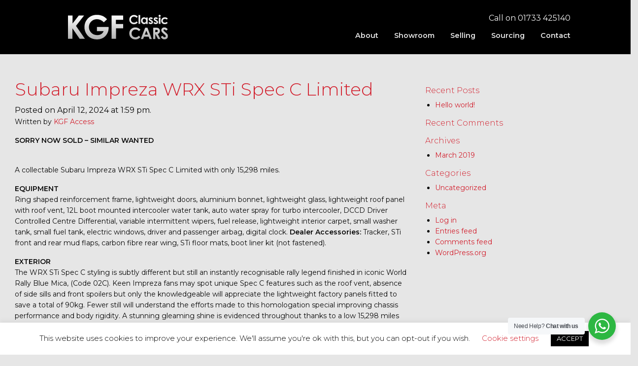

--- FILE ---
content_type: text/html; charset=UTF-8
request_url: https://www.kgfclassiccars.co.uk/manufacturer/subaru/
body_size: 95010
content:
<!doctype html>
<html class="no-js" lang="en-GB" prefix="og: http://ogp.me/ns#" >
	<head>
		<meta charset="UTF-8" />
		<meta name="viewport" content="width=device-width, initial-scale=1.0" />
		<meta name="google-site-verification" content="HNyEqOXergcJ1_gwa_Pie3fr9DjdZx71DY0MwJcrk2c" />
				<!-- Facebook Pixel Code -->
		<script>
		!function(f,b,e,v,n,t,s)
		{if(f.fbq)return;n=f.fbq=function(){n.callMethod?
		n.callMethod.apply(n,arguments):n.queue.push(arguments)};
		if(!f._fbq)f._fbq=n;n.push=n;n.loaded=!0;n.version='2.0';
		n.queue=[];t=b.createElement(e);t.async=!0;
		t.src=v;s=b.getElementsByTagName(e)[0];
		s.parentNode.insertBefore(t,s)}(window,document,'script',
		'https://connect.facebook.net/en_US/fbevents.js');
		 fbq('init', '673516753845645'); 
		fbq('track', 'PageView');
		</script>
		<noscript>
		 <img height="1" width="1" 
		src="https://www.facebook.com/tr?id=673516753845645&ev=PageView
		&noscript=1"/>
		</noscript>
		<!-- End Facebook Pixel Code -->
		<title>Subaru &#8211; KGF</title>
<meta name='robots' content='max-image-preview:large' />
	<style>img:is([sizes="auto" i], [sizes^="auto," i]) { contain-intrinsic-size: 3000px 1500px }</style>
	
            <script data-no-defer="1" data-ezscrex="false" data-cfasync="false" data-pagespeed-no-defer data-cookieconsent="ignore">
                var ctPublicFunctions = {"_ajax_nonce":"694e2f645c","_rest_nonce":"aac58a24fc","_ajax_url":"\/wp-admin\/admin-ajax.php","_rest_url":"https:\/\/www.kgfclassiccars.co.uk\/wp-json\/","data__cookies_type":"none","data__ajax_type":"rest","data__bot_detector_enabled":"0","data__frontend_data_log_enabled":1,"cookiePrefix":"","wprocket_detected":false,"host_url":"www.kgfclassiccars.co.uk","text__ee_click_to_select":"Click to select the whole data","text__ee_original_email":"The complete one is","text__ee_got_it":"Got it","text__ee_blocked":"Blocked","text__ee_cannot_connect":"Cannot connect","text__ee_cannot_decode":"Can not decode email. Unknown reason","text__ee_email_decoder":"CleanTalk email decoder","text__ee_wait_for_decoding":"The magic is on the way!","text__ee_decoding_process":"Please wait a few seconds while we decode the contact data."}
            </script>
        
            <script data-no-defer="1" data-ezscrex="false" data-cfasync="false" data-pagespeed-no-defer data-cookieconsent="ignore">
                var ctPublic = {"_ajax_nonce":"694e2f645c","settings__forms__check_internal":"0","settings__forms__check_external":"0","settings__forms__force_protection":"0","settings__forms__search_test":"1","settings__data__bot_detector_enabled":"0","settings__sfw__anti_crawler":0,"blog_home":"https:\/\/www.kgfclassiccars.co.uk\/","pixel__setting":"3","pixel__enabled":true,"pixel__url":"https:\/\/moderate8-v4.cleantalk.org\/pixel\/ebad9b3f482989accfd54cd10977c26d.gif","data__email_check_before_post":"1","data__email_check_exist_post":"0","data__cookies_type":"none","data__key_is_ok":true,"data__visible_fields_required":true,"wl_brandname":"Anti-Spam by CleanTalk","wl_brandname_short":"CleanTalk","ct_checkjs_key":"1ff17cb837fe390d928fe0d2ec4928c7fefe94e4938856d904b17f9d1e6efbba","emailEncoderPassKey":"ac64d33f473d7f296259eea4f667841b","bot_detector_forms_excluded":"W10=","advancedCacheExists":true,"varnishCacheExists":false,"wc_ajax_add_to_cart":false}
            </script>
        <link rel='dns-prefetch' href='//ajax.googleapis.com' />
<link rel='dns-prefetch' href='//cdnjs.cloudflare.com' />
<link rel='dns-prefetch' href='//use.fontawesome.com' />
<link rel='dns-prefetch' href='//www.googletagmanager.com' />
<link rel='stylesheet' id='wp-block-library-css' href='https://www.kgfclassiccars.co.uk/wp-includes/css/dist/block-library/style.min.css?ver=6.8.3' type='text/css' media='all' />
<style id='classic-theme-styles-inline-css' type='text/css'>
/*! This file is auto-generated */
.wp-block-button__link{color:#fff;background-color:#32373c;border-radius:9999px;box-shadow:none;text-decoration:none;padding:calc(.667em + 2px) calc(1.333em + 2px);font-size:1.125em}.wp-block-file__button{background:#32373c;color:#fff;text-decoration:none}
</style>
<link rel='stylesheet' id='nta-css-popup-css' href='https://www.kgfclassiccars.co.uk/wp-content/plugins/wp-whatsapp/assets/dist/css/style.css?ver=6.8.3' type='text/css' media='all' />
<style id='global-styles-inline-css' type='text/css'>
:root{--wp--preset--aspect-ratio--square: 1;--wp--preset--aspect-ratio--4-3: 4/3;--wp--preset--aspect-ratio--3-4: 3/4;--wp--preset--aspect-ratio--3-2: 3/2;--wp--preset--aspect-ratio--2-3: 2/3;--wp--preset--aspect-ratio--16-9: 16/9;--wp--preset--aspect-ratio--9-16: 9/16;--wp--preset--color--black: #000000;--wp--preset--color--cyan-bluish-gray: #abb8c3;--wp--preset--color--white: #ffffff;--wp--preset--color--pale-pink: #f78da7;--wp--preset--color--vivid-red: #cf2e2e;--wp--preset--color--luminous-vivid-orange: #ff6900;--wp--preset--color--luminous-vivid-amber: #fcb900;--wp--preset--color--light-green-cyan: #7bdcb5;--wp--preset--color--vivid-green-cyan: #00d084;--wp--preset--color--pale-cyan-blue: #8ed1fc;--wp--preset--color--vivid-cyan-blue: #0693e3;--wp--preset--color--vivid-purple: #9b51e0;--wp--preset--color--primary: #1779ba;--wp--preset--color--secondary: #767676;--wp--preset--color--success: #3adb76;--wp--preset--color--warning: #ffae00;--wp--preset--color--alert: #cc4b37;--wp--preset--gradient--vivid-cyan-blue-to-vivid-purple: linear-gradient(135deg,rgba(6,147,227,1) 0%,rgb(155,81,224) 100%);--wp--preset--gradient--light-green-cyan-to-vivid-green-cyan: linear-gradient(135deg,rgb(122,220,180) 0%,rgb(0,208,130) 100%);--wp--preset--gradient--luminous-vivid-amber-to-luminous-vivid-orange: linear-gradient(135deg,rgba(252,185,0,1) 0%,rgba(255,105,0,1) 100%);--wp--preset--gradient--luminous-vivid-orange-to-vivid-red: linear-gradient(135deg,rgba(255,105,0,1) 0%,rgb(207,46,46) 100%);--wp--preset--gradient--very-light-gray-to-cyan-bluish-gray: linear-gradient(135deg,rgb(238,238,238) 0%,rgb(169,184,195) 100%);--wp--preset--gradient--cool-to-warm-spectrum: linear-gradient(135deg,rgb(74,234,220) 0%,rgb(151,120,209) 20%,rgb(207,42,186) 40%,rgb(238,44,130) 60%,rgb(251,105,98) 80%,rgb(254,248,76) 100%);--wp--preset--gradient--blush-light-purple: linear-gradient(135deg,rgb(255,206,236) 0%,rgb(152,150,240) 100%);--wp--preset--gradient--blush-bordeaux: linear-gradient(135deg,rgb(254,205,165) 0%,rgb(254,45,45) 50%,rgb(107,0,62) 100%);--wp--preset--gradient--luminous-dusk: linear-gradient(135deg,rgb(255,203,112) 0%,rgb(199,81,192) 50%,rgb(65,88,208) 100%);--wp--preset--gradient--pale-ocean: linear-gradient(135deg,rgb(255,245,203) 0%,rgb(182,227,212) 50%,rgb(51,167,181) 100%);--wp--preset--gradient--electric-grass: linear-gradient(135deg,rgb(202,248,128) 0%,rgb(113,206,126) 100%);--wp--preset--gradient--midnight: linear-gradient(135deg,rgb(2,3,129) 0%,rgb(40,116,252) 100%);--wp--preset--font-size--small: 13px;--wp--preset--font-size--medium: 20px;--wp--preset--font-size--large: 36px;--wp--preset--font-size--x-large: 42px;--wp--preset--spacing--20: 0.44rem;--wp--preset--spacing--30: 0.67rem;--wp--preset--spacing--40: 1rem;--wp--preset--spacing--50: 1.5rem;--wp--preset--spacing--60: 2.25rem;--wp--preset--spacing--70: 3.38rem;--wp--preset--spacing--80: 5.06rem;--wp--preset--shadow--natural: 6px 6px 9px rgba(0, 0, 0, 0.2);--wp--preset--shadow--deep: 12px 12px 50px rgba(0, 0, 0, 0.4);--wp--preset--shadow--sharp: 6px 6px 0px rgba(0, 0, 0, 0.2);--wp--preset--shadow--outlined: 6px 6px 0px -3px rgba(255, 255, 255, 1), 6px 6px rgba(0, 0, 0, 1);--wp--preset--shadow--crisp: 6px 6px 0px rgba(0, 0, 0, 1);}:where(.is-layout-flex){gap: 0.5em;}:where(.is-layout-grid){gap: 0.5em;}body .is-layout-flex{display: flex;}.is-layout-flex{flex-wrap: wrap;align-items: center;}.is-layout-flex > :is(*, div){margin: 0;}body .is-layout-grid{display: grid;}.is-layout-grid > :is(*, div){margin: 0;}:where(.wp-block-columns.is-layout-flex){gap: 2em;}:where(.wp-block-columns.is-layout-grid){gap: 2em;}:where(.wp-block-post-template.is-layout-flex){gap: 1.25em;}:where(.wp-block-post-template.is-layout-grid){gap: 1.25em;}.has-black-color{color: var(--wp--preset--color--black) !important;}.has-cyan-bluish-gray-color{color: var(--wp--preset--color--cyan-bluish-gray) !important;}.has-white-color{color: var(--wp--preset--color--white) !important;}.has-pale-pink-color{color: var(--wp--preset--color--pale-pink) !important;}.has-vivid-red-color{color: var(--wp--preset--color--vivid-red) !important;}.has-luminous-vivid-orange-color{color: var(--wp--preset--color--luminous-vivid-orange) !important;}.has-luminous-vivid-amber-color{color: var(--wp--preset--color--luminous-vivid-amber) !important;}.has-light-green-cyan-color{color: var(--wp--preset--color--light-green-cyan) !important;}.has-vivid-green-cyan-color{color: var(--wp--preset--color--vivid-green-cyan) !important;}.has-pale-cyan-blue-color{color: var(--wp--preset--color--pale-cyan-blue) !important;}.has-vivid-cyan-blue-color{color: var(--wp--preset--color--vivid-cyan-blue) !important;}.has-vivid-purple-color{color: var(--wp--preset--color--vivid-purple) !important;}.has-black-background-color{background-color: var(--wp--preset--color--black) !important;}.has-cyan-bluish-gray-background-color{background-color: var(--wp--preset--color--cyan-bluish-gray) !important;}.has-white-background-color{background-color: var(--wp--preset--color--white) !important;}.has-pale-pink-background-color{background-color: var(--wp--preset--color--pale-pink) !important;}.has-vivid-red-background-color{background-color: var(--wp--preset--color--vivid-red) !important;}.has-luminous-vivid-orange-background-color{background-color: var(--wp--preset--color--luminous-vivid-orange) !important;}.has-luminous-vivid-amber-background-color{background-color: var(--wp--preset--color--luminous-vivid-amber) !important;}.has-light-green-cyan-background-color{background-color: var(--wp--preset--color--light-green-cyan) !important;}.has-vivid-green-cyan-background-color{background-color: var(--wp--preset--color--vivid-green-cyan) !important;}.has-pale-cyan-blue-background-color{background-color: var(--wp--preset--color--pale-cyan-blue) !important;}.has-vivid-cyan-blue-background-color{background-color: var(--wp--preset--color--vivid-cyan-blue) !important;}.has-vivid-purple-background-color{background-color: var(--wp--preset--color--vivid-purple) !important;}.has-black-border-color{border-color: var(--wp--preset--color--black) !important;}.has-cyan-bluish-gray-border-color{border-color: var(--wp--preset--color--cyan-bluish-gray) !important;}.has-white-border-color{border-color: var(--wp--preset--color--white) !important;}.has-pale-pink-border-color{border-color: var(--wp--preset--color--pale-pink) !important;}.has-vivid-red-border-color{border-color: var(--wp--preset--color--vivid-red) !important;}.has-luminous-vivid-orange-border-color{border-color: var(--wp--preset--color--luminous-vivid-orange) !important;}.has-luminous-vivid-amber-border-color{border-color: var(--wp--preset--color--luminous-vivid-amber) !important;}.has-light-green-cyan-border-color{border-color: var(--wp--preset--color--light-green-cyan) !important;}.has-vivid-green-cyan-border-color{border-color: var(--wp--preset--color--vivid-green-cyan) !important;}.has-pale-cyan-blue-border-color{border-color: var(--wp--preset--color--pale-cyan-blue) !important;}.has-vivid-cyan-blue-border-color{border-color: var(--wp--preset--color--vivid-cyan-blue) !important;}.has-vivid-purple-border-color{border-color: var(--wp--preset--color--vivid-purple) !important;}.has-vivid-cyan-blue-to-vivid-purple-gradient-background{background: var(--wp--preset--gradient--vivid-cyan-blue-to-vivid-purple) !important;}.has-light-green-cyan-to-vivid-green-cyan-gradient-background{background: var(--wp--preset--gradient--light-green-cyan-to-vivid-green-cyan) !important;}.has-luminous-vivid-amber-to-luminous-vivid-orange-gradient-background{background: var(--wp--preset--gradient--luminous-vivid-amber-to-luminous-vivid-orange) !important;}.has-luminous-vivid-orange-to-vivid-red-gradient-background{background: var(--wp--preset--gradient--luminous-vivid-orange-to-vivid-red) !important;}.has-very-light-gray-to-cyan-bluish-gray-gradient-background{background: var(--wp--preset--gradient--very-light-gray-to-cyan-bluish-gray) !important;}.has-cool-to-warm-spectrum-gradient-background{background: var(--wp--preset--gradient--cool-to-warm-spectrum) !important;}.has-blush-light-purple-gradient-background{background: var(--wp--preset--gradient--blush-light-purple) !important;}.has-blush-bordeaux-gradient-background{background: var(--wp--preset--gradient--blush-bordeaux) !important;}.has-luminous-dusk-gradient-background{background: var(--wp--preset--gradient--luminous-dusk) !important;}.has-pale-ocean-gradient-background{background: var(--wp--preset--gradient--pale-ocean) !important;}.has-electric-grass-gradient-background{background: var(--wp--preset--gradient--electric-grass) !important;}.has-midnight-gradient-background{background: var(--wp--preset--gradient--midnight) !important;}.has-small-font-size{font-size: var(--wp--preset--font-size--small) !important;}.has-medium-font-size{font-size: var(--wp--preset--font-size--medium) !important;}.has-large-font-size{font-size: var(--wp--preset--font-size--large) !important;}.has-x-large-font-size{font-size: var(--wp--preset--font-size--x-large) !important;}
:where(.wp-block-post-template.is-layout-flex){gap: 1.25em;}:where(.wp-block-post-template.is-layout-grid){gap: 1.25em;}
:where(.wp-block-columns.is-layout-flex){gap: 2em;}:where(.wp-block-columns.is-layout-grid){gap: 2em;}
:root :where(.wp-block-pullquote){font-size: 1.5em;line-height: 1.6;}
</style>
<link rel='stylesheet' id='cleantalk-public-css-css' href='https://www.kgfclassiccars.co.uk/wp-content/plugins/cleantalk-spam-protect/css/cleantalk-public.min.css?ver=6.68_1763673061' type='text/css' media='all' />
<link rel='stylesheet' id='cleantalk-email-decoder-css-css' href='https://www.kgfclassiccars.co.uk/wp-content/plugins/cleantalk-spam-protect/css/cleantalk-email-decoder.min.css?ver=6.68_1763673061' type='text/css' media='all' />
<link rel='stylesheet' id='dnd-upload-cf7-css' href='https://www.kgfclassiccars.co.uk/wp-content/plugins/drag-and-drop-multiple-file-upload-contact-form-7/assets/css/dnd-upload-cf7.css?ver=1.3.9.2' type='text/css' media='all' />
<link rel='stylesheet' id='contact-form-7-css' href='https://www.kgfclassiccars.co.uk/wp-content/plugins/contact-form-7/includes/css/styles.css?ver=6.1.3' type='text/css' media='all' />
<link rel='stylesheet' id='cookie-law-info-css' href='https://www.kgfclassiccars.co.uk/wp-content/plugins/cookie-law-info/legacy/public/css/cookie-law-info-public.css?ver=3.3.6' type='text/css' media='all' />
<link rel='stylesheet' id='cookie-law-info-gdpr-css' href='https://www.kgfclassiccars.co.uk/wp-content/plugins/cookie-law-info/legacy/public/css/cookie-law-info-gdpr.css?ver=3.3.6' type='text/css' media='all' />
<link rel='stylesheet' id='lbwps-styles-photoswipe5-main-css' href='https://www.kgfclassiccars.co.uk/wp-content/plugins/lightbox-photoswipe/assets/ps5/styles/main.css?ver=5.7.3' type='text/css' media='all' />
<link rel='stylesheet' id='main-stylesheet-css' href='https://www.kgfclassiccars.co.uk/wp-content/themes/classicCars/dist/assets/css/app.css?ver=2.10.60' type='text/css' media='all' />
<link rel='stylesheet' id='slick-style-css' href='https://cdnjs.cloudflare.com/ajax/libs/slick-carousel/1.9.0/slick.min.css?ver=6.8.3' type='text/css' media='all' />
<link rel='stylesheet' id='slick-theme-css' href='https://cdnjs.cloudflare.com/ajax/libs/slick-carousel/1.9.0/slick-theme.min.css?ver=6.8.3' type='text/css' media='all' />
<script type="text/javascript" src="https://www.kgfclassiccars.co.uk/wp-content/plugins/cleantalk-spam-protect/js/apbct-public-bundle_gathering.min.js?ver=6.68_1763673061" id="apbct-public-bundle_gathering.min-js-js"></script>
<script type="text/javascript" src="https://ajax.googleapis.com/ajax/libs/jquery/3.2.1/jquery.min.js?ver=3.2.1" id="jquery-js"></script>
<script type="text/javascript" id="cookie-law-info-js-extra">
/* <![CDATA[ */
var Cli_Data = {"nn_cookie_ids":[],"cookielist":[],"non_necessary_cookies":[],"ccpaEnabled":"","ccpaRegionBased":"","ccpaBarEnabled":"","strictlyEnabled":["necessary","obligatoire"],"ccpaType":"gdpr","js_blocking":"","custom_integration":"","triggerDomRefresh":"","secure_cookies":""};
var cli_cookiebar_settings = {"animate_speed_hide":"500","animate_speed_show":"500","background":"#FFF","border":"#b1a6a6c2","border_on":"","button_1_button_colour":"#000","button_1_button_hover":"#000000","button_1_link_colour":"#fff","button_1_as_button":"1","button_1_new_win":"","button_2_button_colour":"#333","button_2_button_hover":"#292929","button_2_link_colour":"#444","button_2_as_button":"","button_2_hidebar":"","button_3_button_colour":"#000","button_3_button_hover":"#000000","button_3_link_colour":"#fff","button_3_as_button":"1","button_3_new_win":"","button_4_button_colour":"#000","button_4_button_hover":"#000000","button_4_link_colour":"#d2202e","button_4_as_button":"","button_7_button_colour":"#61a229","button_7_button_hover":"#4e8221","button_7_link_colour":"#fff","button_7_as_button":"1","button_7_new_win":"","font_family":"inherit","header_fix":"","notify_animate_hide":"1","notify_animate_show":"","notify_div_id":"#cookie-law-info-bar","notify_position_horizontal":"right","notify_position_vertical":"bottom","scroll_close":"","scroll_close_reload":"","accept_close_reload":"","reject_close_reload":"","showagain_tab":"","showagain_background":"#fff","showagain_border":"#000","showagain_div_id":"#cookie-law-info-again","showagain_x_position":"100px","text":"#000","show_once_yn":"","show_once":"10000","logging_on":"","as_popup":"","popup_overlay":"1","bar_heading_text":"","cookie_bar_as":"banner","popup_showagain_position":"bottom-right","widget_position":"left"};
var log_object = {"ajax_url":"https:\/\/www.kgfclassiccars.co.uk\/wp-admin\/admin-ajax.php"};
/* ]]> */
</script>
<script type="text/javascript" src="https://www.kgfclassiccars.co.uk/wp-content/plugins/cookie-law-info/legacy/public/js/cookie-law-info-public.js?ver=3.3.6" id="cookie-law-info-js"></script>

<!-- Google tag (gtag.js) snippet added by Site Kit -->
<!-- Google Analytics snippet added by Site Kit -->
<script type="text/javascript" src="https://www.googletagmanager.com/gtag/js?id=GT-NNXWPGR" id="google_gtagjs-js" async></script>
<script type="text/javascript" id="google_gtagjs-js-after">
/* <![CDATA[ */
window.dataLayer = window.dataLayer || [];function gtag(){dataLayer.push(arguments);}
gtag("set","linker",{"domains":["www.kgfclassiccars.co.uk"]});
gtag("js", new Date());
gtag("set", "developer_id.dZTNiMT", true);
gtag("config", "GT-NNXWPGR");
/* ]]> */
</script>
<link rel="https://api.w.org/" href="https://www.kgfclassiccars.co.uk/wp-json/" /><link rel="alternate" title="JSON" type="application/json" href="https://www.kgfclassiccars.co.uk/wp-json/wp/v2/vehicle_manufacturer/21" />
		<!-- GA Google Analytics @ https://m0n.co/ga -->
		<script>
			(function(i,s,o,g,r,a,m){i['GoogleAnalyticsObject']=r;i[r]=i[r]||function(){
			(i[r].q=i[r].q||[]).push(arguments)},i[r].l=1*new Date();a=s.createElement(o),
			m=s.getElementsByTagName(o)[0];a.async=1;a.src=g;m.parentNode.insertBefore(a,m)
			})(window,document,'script','https://www.google-analytics.com/analytics.js','ga');
			ga('create', 'UA-28630903-1', 'auto');
			ga('send', 'pageview');
		</script>

	<meta name="generator" content="Site Kit by Google 1.166.0" /><meta property="og:title" name="og:title" content="Vehicle Manufacturer: Subaru" />
<meta property="og:type" name="og:type" content="website" />
<meta property="og:image" name="og:image" content="https://www.kgfclassiccars.co.uk/wp-content/uploads/2020/07/cropped-kgf-favicon-1-1.png" />
<meta property="og:description" name="og:description" content="Classic Cars" />
<meta property="og:locale" name="og:locale" content="en_GB" />
<meta property="og:site_name" name="og:site_name" content="KGF" />
<meta property="twitter:card" name="twitter:card" content="summary" />
<link rel="icon" href="https://www.kgfclassiccars.co.uk/wp-content/uploads/2020/07/cropped-kgf-favicon-1-1-32x32.png" sizes="32x32" />
<link rel="icon" href="https://www.kgfclassiccars.co.uk/wp-content/uploads/2020/07/cropped-kgf-favicon-1-1-192x192.png" sizes="192x192" />
<link rel="apple-touch-icon" href="https://www.kgfclassiccars.co.uk/wp-content/uploads/2020/07/cropped-kgf-favicon-1-1-180x180.png" />
<meta name="msapplication-TileImage" content="https://www.kgfclassiccars.co.uk/wp-content/uploads/2020/07/cropped-kgf-favicon-1-1-270x270.png" />
	</head>
	<body class="archive tax-vehicle_manufacturer term-subaru term-21 wp-theme-classicCars topbar">


	
<nav class="mobile-off-canvas-menu off-canvas position-right" id="kgf-mobile-menu" data-off-canvas data-auto-focus="false" role="navigation">
	<ul id="menu-mobile-menu" class="vertical menu" data-accordion-menu data-submenu-toggle="true"><li id="menu-item-1438" class="menu-item menu-item-type-post_type menu-item-object-page menu-item-home menu-item-1438"><a href="https://www.kgfclassiccars.co.uk/">Home</a></li>
<li id="menu-item-1427" class="menu-item menu-item-type-post_type menu-item-object-page menu-item-1427"><a href="https://www.kgfclassiccars.co.uk/about/">About</a></li>
<li id="menu-item-1433" class="menu-item menu-item-type-post_type menu-item-object-page menu-item-1433"><a href="https://www.kgfclassiccars.co.uk/for-sale/">For Sale</a></li>
<li id="menu-item-1434" class="menu-item menu-item-type-post_type menu-item-object-page menu-item-1434"><a href="https://www.kgfclassiccars.co.uk/sold/">Sold</a></li>
<li id="menu-item-1430" class="menu-item menu-item-type-post_type menu-item-object-page menu-item-1430"><a href="https://www.kgfclassiccars.co.uk/part-exchange/">Part-Exchange</a></li>
<li id="menu-item-1432" class="menu-item menu-item-type-post_type menu-item-object-page menu-item-1432"><a href="https://www.kgfclassiccars.co.uk/selling/">Selling</a></li>
<li id="menu-item-1435" class="menu-item menu-item-type-post_type menu-item-object-page menu-item-1435"><a href="https://www.kgfclassiccars.co.uk/sourcing/">Sourcing</a></li>
<li id="menu-item-1428" class="menu-item menu-item-type-post_type menu-item-object-page menu-item-1428"><a href="https://www.kgfclassiccars.co.uk/contact/">Contact</a></li>
<li id="menu-item-1431" class="menu-item menu-item-type-post_type menu-item-object-page menu-item-privacy-policy menu-item-1431"><a rel="privacy-policy" href="https://www.kgfclassiccars.co.uk/privacy-policy/">Privacy Policy</a></li>
<li id="menu-item-1436" class="menu-item menu-item-type-post_type menu-item-object-page menu-item-1436"><a href="https://www.kgfclassiccars.co.uk/terms-and-conditions/">Terms of use</a></li>
</ul></nav>

<div class="off-canvas-content" data-off-canvas-content>


	<header class="site-header" role="banner">
		<div class="site-title-bar title-bar" data-responsive-toggle="mobile-menu">
			<div class="title-bar-left">

				<span class="site-mobile-title title-bar-title">
					<a href="https://www.kgfclassiccars.co.uk/" rel="home">
						<img src="https://www.kgfclassiccars.co.uk/wp-content/themes/classicCars/dist/assets/images/logo-2019.svg" class="mobile-header-logo" alt="KGF Classic Cars">
					</a>
				</span>
			</div>
			<div class="title-bar-right">
			<a href="tel:01733425140" class="phone-link"><i class="fa fa-phone kgf-phone" aria-hidden="true"></i></a>
				<button aria-label="Main Menu" class="menu-icon" type="button" data-toggle="kgf-mobile-menu"></button>
			</div>
		</div>

		<div class="row show-for-medium" id="kgf-nav-container">
			<div class="small-12 large-push-1 large-10 columns">
				<nav class="site-navigation top-bar" role="navigation">
					<div class="top-bar-left">
						<div class="site-desktop-title top-bar-title">
							<a href="https://www.kgfclassiccars.co.uk/" rel="home">
							<img src="https://www.kgfclassiccars.co.uk/wp-content/themes/classicCars/dist/assets/images/logo-2019.svg" class="header-logo" alt="KGF Classic Cars">
							</a>
						</div>
					</div>
					<div class="top-bar-right">
					<span class="nav-text">Call on 01733 425140</span>						<ul id="menu-desktop" class="dropdown menu desktop-menu" data-dropdown-menu><li id="menu-item-187" class="menu-item menu-item-type-post_type menu-item-object-page menu-item-has-children menu-item-187"><a href="https://www.kgfclassiccars.co.uk/about/">About</a>
<ul class="dropdown menu vertical" data-dropdown-menu data-toggle>
	<li id="menu-item-1534" class="menu-item menu-item-type-post_type menu-item-object-page menu-item-1534"><a href="https://www.kgfclassiccars.co.uk/about/">About KGF</a></li>
	<li id="menu-item-20949" class="menu-item menu-item-type-post_type menu-item-object-page menu-item-20949"><a href="https://www.kgfclassiccars.co.uk/about/customer-testimonials/">Testimonials</a></li>
	<li id="menu-item-6118" class="menu-item menu-item-type-post_type menu-item-object-page menu-item-home menu-item-6118"><a href="https://www.kgfclassiccars.co.uk/">Welcome</a></li>
</ul>
</li>
<li id="menu-item-303" class="menu-item menu-item-type-custom menu-item-object-custom menu-item-has-children menu-item-303"><a href="#">Showroom</a>
<ul class="dropdown menu vertical" data-dropdown-menu data-toggle>
	<li id="menu-item-306" class="menu-item menu-item-type-post_type menu-item-object-page menu-item-306"><a href="https://www.kgfclassiccars.co.uk/for-sale/">Showroom</a></li>
	<li id="menu-item-304" class="menu-item menu-item-type-post_type menu-item-object-page menu-item-304"><a href="https://www.kgfclassiccars.co.uk/sold/">Sold</a></li>
	<li id="menu-item-309" class="menu-item menu-item-type-post_type menu-item-object-page menu-item-309"><a href="https://www.kgfclassiccars.co.uk/part-exchange/">Part-Exchange</a></li>
</ul>
</li>
<li id="menu-item-185" class="menu-item menu-item-type-post_type menu-item-object-page menu-item-185"><a href="https://www.kgfclassiccars.co.uk/selling/">Selling</a></li>
<li id="menu-item-184" class="menu-item menu-item-type-post_type menu-item-object-page menu-item-184"><a href="https://www.kgfclassiccars.co.uk/sourcing/">Sourcing</a></li>
<li id="menu-item-183" class="menu-item menu-item-type-post_type menu-item-object-page menu-item-183"><a href="https://www.kgfclassiccars.co.uk/contact/">Contact</a></li>
</ul>

					</div>
				</nav>
			</div>
		</div>
	</header>

	<div class="show-for-print print-header">
		<img src="https://www.kgfclassiccars.co.uk/wp-content/themes/classicCars/dist/assets/images/print-header.jpg" alt="KGF">
	</div>


<div class="main-container">
	<div class="main-grid">
		<main class="main-content">
		
										
<article id="post-31128" class="post-31128 vehicles type-vehicles status-publish has-post-thumbnail hentry vehicle_manufacturer-subaru">
	<header>
	<h2 class="entry-title"><a href="https://www.kgfclassiccars.co.uk/vehicles/31128/" rel="bookmark">Subaru Impreza WRX STi Spec C Limited</a></h2>		<time class="updated" datetime="2024-04-12T13:59:41+00:00">Posted on April 12, 2024 at 1:59 pm.</time><p class="byline author">Written by <a href="https://www.kgfclassiccars.co.uk/author/staff-access/" rel="author" class="fn">KGF Access</a></p>	</header>
	<div class="entry-content">
		
<p><strong>SORRY NOW SOLD &#8211; SIMILAR WANTED</strong></p>



<p><br>A collectable Subaru Impreza WRX STi Spec C Limited with only 15,298 miles.</p>



<p><strong>EQUIPMENT</strong><br>Ring shaped reinforcement frame, lightweight doors, aluminium bonnet, lightweight glass, lightweight roof panel with roof vent, 12L boot mounted intercooler water tank, auto water spray for turbo intercooler, DCCD Driver Controlled Centre Differential, variable intermittent wipers, fuel release, lightweight interior carpet, small washer tank, small fuel tank, electric windows, driver and passenger airbag, digital clock. <strong>Dealer Accessories:</strong> Tracker, STi front and rear mud flaps, carbon fibre rear wing, STi floor mats, boot liner kit (not fastened).</p>



<p><strong>EXTERIOR</strong><br>The WRX STi Spec C styling is subtly different but still an instantly recognisable rally legend finished in iconic World Rally Blue Mica, (Code 02C). Keen Impreza fans may spot unique Spec C features such as the roof vent, absence of side sills and front spoilers but only the knowledgeable will appreciate the lightweight factory panels fitted to save a total of 90kg. Fewer still will understand the efforts made to this homologation special improving chassis performance and body rigidity. A stunning gleaming shine is evidenced throughout thanks to a low 15,298 miles and temperature controlled storage. The large bonnet scoop and expensive optional rear carbon boot spoiler offer visually striking features but importantly are designed to improve performance and downforce. The aluminium bonnet and front bumper have a few stone chips. With a total production of just 173 Blue Spec C Limited Editions, (Source: type-ra.com), this prime example is worthy of continued preservation.</p>



<p><strong>INTERIOR</strong><br>The removal of many luxury features on the rare Spec C models was key to the weight saving measures, the Limited adds a few back such as electric windows with thinner glass and manual air conditioning. The focus of this rally-honed interior is purely on a thrilling drive and a radio, sun visor mirrors, rear wiper or even remote boot release are replaced with a far more exciting Driver Controlled Centre Differential DCCD and auto water spray buttons! The cockpit is finished in immaculate non-slip Black suede effect interior, (Code B20). The bucket seats with the distinctive STi motif have no visible wear along with the leather gear knob and handbrake lever with red stitching and STi branded leather Momo steering wheel, also with red stitching. Pristine Spec C lightweight carpets are protected with STi carpet mats and all unique trim, materials and head lining is unmarked. Factory standard in all respects, all control and gauges function correctly. Lifting the boot lid reveals a sparse trunk area with unfastened side panelling and boot carpet fitted as an accessory as it was not included in Spec C examples. Also in the boot is the large 12L STi water tank to spray the intercooler on long performance runs and also to aid weight distribution rather than a smaller tank being located under the bonnet. The original space saver spare wheel and Subaru tool pouch is present.</p>



<p><strong>ENGINE &amp; TRANSMISSION</strong><br>The jewel in the crown in this Subaru is the Horizontally-Opposed EJ207 2.0 litre turbocharged engine. With a raft of factory fitted upgrades including a VF36 ball bearing titanium twin scroll turbocharger and semi-closed deck engine, this unit produces a stated 280PS. The reality is more like 300PS but due to Japan&#8217;s car industry having a Gentleman’s Agreement or jishu-kisei on power outputs, this was never documented in literature. Opening the lightweight aluminium bonnet reveals the STI branded turbo intercooler in a very clean engine bay with all factory plates, label and stickers intact and Subaru stampings to the inner wings. The short-throw 6-speed gearbox is sweet moving up and down the gears with precision making the most of the free-revving Subaru Boxer engine.</p>



<p><strong>WHEELS, TYRES &amp; BRAKES</strong><br>Unique and gorgeous lightweight forged 17&#215;7.5” Gold BBS alloy wheels are in superb order other a few very light markings barely detectable. Shod in recommended GoodYear Eagle F1 225/45 ZR17 soft compound tyres with ample tread. Huge Brembo calipers with advanced 4-sensor/4channel Super Sports Anti-lock braking system shine brightly in orange with perfect red Brembo script leaving no doubt to the immense stopping power enjoyed by an enthusiastic rally star!</p>



<p><strong>HISTORY FILE</strong><br>Assembled on the 16th May 2003 by Fuji Heavy Industries Ltd, this Japanese Domestic Market Spec C Limited came to the UK brand new via the UK&#8217;s foremost authority on Japanese performance cars, Iain Litchfield of Litchfield Imports/Motors and was first UK registered on the 23 January 2004. According to type-ra.com a total of just 426 Spec C Limited models were produced of which only 173 were WR Blue Mica, making this an extremely rare factory built Impreza and not one to be confused with a regular production car. Just three former keepers from new, the last since 2009 this prime example has been cherished with a box file of paperwork to substantiate and warrant the low 15,298 miles covered. All original handbooks and a fully stamped service book are present including all service invoices and documented cambelt changes. Handbooks and collectable brochures are included in both Japanese and English and two keys with remotes are present. Being masters in World Rally Championship competitions, why not experience the thrill in surely one of the best!?</p>



<p>HPI Clear.</p>
			</div>
	<footer>
					</footer>
</article>
							
<article id="post-29863" class="post-29863 vehicles type-vehicles status-publish has-post-thumbnail hentry vehicle_manufacturer-subaru">
	<header>
	<h2 class="entry-title"><a href="https://www.kgfclassiccars.co.uk/vehicles/29863/" rel="bookmark">Subaru Impreza WRX STI Spec C</a></h2>		<time class="updated" datetime="2023-09-22T10:46:44+00:00">Posted on September 22, 2023 at 10:46 am.</time><p class="byline author">Written by <a href="https://www.kgfclassiccars.co.uk/author/staff-access/" rel="author" class="fn">KGF Access</a></p>	</header>
	<div class="entry-content">
		
<p><strong>SORRY NOW SOLD &#8211; SIMILAR WANTED</strong></p>



<p>One of 900 Limited Edition Subaru Impreza WRX STI Spec C in exclusive Sunrise Yellow.</p>



<p><strong>MODEL HISTORY</strong><br>The Subaru Impreza WRX STI Spec C is a limited-edition homologation special which nearly did not exist. When Subaru pulled out of its 20-year involvement in the World Rally Championships after a massive fall in sales worldwide it had to rethink its motorsport programme. Fortunately this rare addition to the WRX STI line-up went on sale through dealerships in Japan only as proof it had not forgotten who it was and what it excelled at. The 2.5-litre engine was dumped for the revvier, feistier EJ20 2.0-litre and a massive overhaul with new diffs, dampers, springs and bars, plus there was a drop in kerbweight of 30kg. With iconic models such as the 22B, (400 units made), RB5, (444 units made), P1, (1000 units made), this limited edition Spec C with only 900 units made, (circa 100 in Sunrise Yellow), is destined for a bright future.</p>



<p><strong>EQUIPMENT</strong><br>Colour coded body and spoiler kit, sophisticated cooling and air extraction incorporating large bonnet intake and side air extraction vents, Subaru Symmetrical All-Wheel Drive (AWD), Subaru Intelligent Drive (SI-DRIVE), Incline Start Assist, VDC electronic stability control, ABS with brake assist, automatic air conditioning, speed sensitive power steering, aluminium pedals. <strong>Special Spec C Factory Equipment;</strong> Aluminium bonnet, Laminar lighter weight window glass, upgrade exclusively tuned ECU, downsized battery, reinforced front cross-member, stiffened springs and shock absorbers, larger anti-roll bars, upgraded subframe bushings, mechanical Limited Slip Differential, inter-cooler water spray, Gold coloured Brembo brake callipers, ball-bearing type twin scroll turbocharger. <strong>Dealer Accessories;</strong> Genuine Subaru ribbed carpet mats, side window air deflectors. <strong>Accessories;</strong> DAB Satellite Radio and Navigation Package, Cat 1 security alarm.</p>



<p><strong>EXTERIOR</strong><br>This Limited-Edition Subaru Impreza WRX STI Spec C is finished in rare and exclusive Sunrise Yellow, (Code C2Z). The gleaming paintwork boasts a vibrant detailed finish and helps enhance all the scoops and air intakes. A small ding to the lower driver’s door and two minuscule dings to the bonnet are visible and noteworthy imperfections. All trim sections, bumpers, scoops and special WRX STI Spec C features remain standard and originality seekers will be pleased to see factory stickers intact within the spotless door apertures. The aluminium bonnet and Laminar lighter weight window glass all remain fitted. Very special.</p>



<p><strong>INTERIOR</strong><br>STI branded sports bucket front seats with red stitching are in excellent clean condition with no notable wear. Matching door cards are immaculate as is the black headlining. The dashboard and switchgear are unmolested as is the leather steering wheel with fully intact red stitching. All functions, controls and gauges operate perfectly including the ice-cold air conditioning. Lifting the boot lid reveals an immaculate boot carpet as well as the Subaru tool pouch, tyre change compressor and inter-cooler water spray bottle. UK specification DAB and touch screen navigation has been professionally installed.</p>



<p><strong>ENGINE &amp; TRANSMISSION</strong><br>The Impreza WRX STI Spec C is fitted with the EJ20 2.0 Litre turbocharged engine whereby peak power is quoted as 308bhp at 6400rpm and 422Nm of torque 4400rpm to achieve phenomenal performance figures of 155mph limited top speed and 0-60mph in just 4.5 seconds! The engine bay is stunningly clean with all factory plates, label and stickers intact and Subaru stampings to the original inner wings. The 6-speed quick shift short throw gear change maximises full use of the power and in 2018 an Exedy Pink Box clutch was fitted.</p>



<p><strong>WHEELS, TYRES &amp; BRAKES</strong><br>New for the Spec C were gorgeous 18” High-Lustre anthracite alloy wheels fitted as standard which remain in perfect condition. Matching premium brand Michelin 245/40 R18 have masses of tread. Gleaming gold callipers all round with STI inscription are a distinguishing feature of Spec C and the power of this awesome road going rally car is easily harnessed.</p>



<p><strong>HISTORY FILE</strong><br>Hailed as a significantly tweaked brother to the Impreza WRX STI, the Spec C was limited to just 900 units for the Japanese market only. Personally sourced by Paul Finch from Finch Motorsport Subaru Engine Specialists for his personal collection, this 2009 example was brought into the UK in 2018 with all UK import duties, SVA/IVA certification and UK registered completed. The Japanese Auction Car Condition Grade was an impressive 4.5. The car has covered 66,028 miles (106,262Km) and upon arrival in the UK, Finch Motorsport carried out documented works to include a new uprated clutch, full cambelt kit, tensioners and idlers, major service and new OEM radiator. Annual servicing since has been upheld with the most recent service carried out in September 2023. All import and compliance paperwork are held in the history file along with servicing and maintenance invoices since arrival in the UK. There are two sets of keys with fobs.</p>



<p>Requiring nothing other than an appreciative enthusiast to enjoy and preserve.</p>



<p>HPI Clear.</p>
			</div>
	<footer>
					</footer>
</article>
							
<article id="post-26644" class="post-26644 vehicles type-vehicles status-publish has-post-thumbnail hentry vehicle_manufacturer-subaru">
	<header>
	<h2 class="entry-title"><a href="https://www.kgfclassiccars.co.uk/vehicles/26644/" rel="bookmark">Subaru Impreza Turbo Terzo</a></h2>		<time class="updated" datetime="2022-06-24T11:10:49+00:00">Posted on June 24, 2022 at 11:10 am.</time><p class="byline author">Written by <a href="https://www.kgfclassiccars.co.uk/author/staff-access/" rel="author" class="fn">KGF Access</a></p>	</header>
	<div class="entry-content">
		
<p><strong>SORRY NOW SOLD &#8211; SIMILAR WANTED</strong></p>



<p>A champion Subaru Impreza Turbo Terzo, number 100/333 with only 33,238 miles.</p>



<p><strong>MODEL HISTORY</strong><br>Subaru UK has for years developed performance special editions of the Impreza as a nod towards its rallying success and racing pedigree. Legendary status is afforded to each model with a huge enthusiast following whereby Subaru just had the ability to synchronise their creation with just what buyers wanted. Following on from the first and second special editions, the Series McRae and the Cataluyna, the 1998 release of the Terzo which translated from Italian to mean ‘Third’ was released to commemorate Subaru’s third successive World Rally Championship. Production was upped to 333 cars from the 200 cars made for each of its two predecessors with no number 13 owing to Italian propensity for superstition. A lighter shade of the Blue Mica was chosen along with 16in gold wheels, Alcantara seats and non-folding rear seats which aided increased rigidity. A very important piece of Subaru history and UK Special Editions.</p>



<p><strong>EQUIPMENT</strong><br>Terzo decals to side and rear, numbered plaque, turbo intercooler air intake, front air dam, rear spoiler, anti-lock brakes, twin airbags, electric headlamp washers, 170mm driving lamps, adjustable Momo steering wheel, leather gear knob and handbrake lever, special Terzo floor mats, air conditioning, Thatcham Class 1 alarm and immobiliser, electric windows and mirrors, remote locking, power steering, internal boot and fuel release, Quartz digital clock, toolkit.</p>



<p><strong>EXTERIOR</strong><br>The Terzo Special Edition was awarded a lighter shade of the Blue Mica finish, (Code 74F), along with unique Terzo decals to the front wings and boot. Number 100/333 presented here has covered just 33,238 miles from new and boasts rare first paint credentials. The iconic Subaru blue paintwork boasts a stunning uniform finish with nothing other than a few faint stone chips to the front which are left untreated to uphold originality. The Terzo decals are fully intact and bright and all factory glass and light clusters remain with Subaru branding to the headlights and huge 170mm driving lamps. The underside is free from excess underseal and presents as a fair weather and garaged example and being totally original, is one for the fastidious enthusiast.</p>



<p><strong>INTERIOR</strong><br>The numbered plaque proudly displayed on the centre console confirms this epic machine as number 100/333. True to the factory finished product is this superbly preserved interior trimmed in Terzo specification contoured Alcantara and Jersey front seats with matching Jersey and suede effect rear seats, (Code 830). The spotless seat coverings are remarkable with the seat structure and shape factory fresh. The Momo steering wheel and leather to the gear knob and hand brake display hallmarks of a low mileage example as do all other trim sections, door cards and perfect headlining. The highly prized original Terzo floor mats are present and in good order. The air conditioning is not ice cold but all other functions, controls and gauges operate perfectly. All door apertures are pristine with factory labels intact.</p>



<p><strong>ENGINE &amp; TRANSMISSION</strong><br>Phenomenal. Producing 208bhp is the 2-litre quad-cam turbocharged engine which is capable of catapulting the Terzo from 0-62mph in just 6.4 seconds and a top speed of 144mph. The genuine Subaru standard twin tailpipe exhaust system produces precisely the right sound and legendary burble. The engine bay is standard and very clean with the Fuji Heavy Industries Ltd. VIN plates intact along with all other labels, stickers and tags. The 5-speed short throw gear change maximises full use of the power.</p>



<p><strong>WHEELS, TYRES &amp; BRAKES</strong><br>Gorgeous gold finish 16” alloys are original Terzo fitment and in stunning condition aside from one small imperfection to the front offside rim. Recently replaced and covering less than 800 miles are premium brand Michelin Pilot Sport3 205/50 R16 tyres fitted all round and within the immaculate boot area sits the space saver spare wheel alongside the original Subaru tool bag. Powerful disc brakes all-round with ABS stop this road going rally legend quickly.</p>



<p><strong>HISTORY FILE</strong><br>This incredible UK Subaru Impreza Turbo Terzo, Number 100 of 333, was supplied new by J.N. Royle &amp; Son Ltd of Oswestry and registered new on the 1st May 1998. In the ownership of staunch enthusiasts, the car has covered a fully verified 33,238 miles from new and remained in totally standard condition with comprehensive service history to illustrate fastidious upkeep. The original Subaru leather wallet houses the full book pack and point of sale literature along with the service book containing ten stamped entries from main dealers and marque specialists. In June 2021 a documented major service was carried out by a Subaru specialist which included fuel filter, gearbox oil, rear differential oil, spark plugs as well as cambelt, water pump and auxiliary belts. A further interim service has been carried out in March 2022 at 32,880 miles. A large neatly presented history folder holds all supporting service and maintenance invoices as well as all MOT certificates dating back to the first in 2001. Two sets of keys and an original Subaru Impreza Turbo Terzo marketing brochure complete the vehicle history file as well as cherished registration L555SRU.</p>



<p>Search no further for easily one of the best, low mileage, original and unspoilt cars of the mere 333 examples produced. An important part of Subaru rally history.</p>



<p>HPI Clear.</p>
			</div>
	<footer>
					</footer>
</article>
							
<article id="post-22586" class="post-22586 vehicles type-vehicles status-publish has-post-thumbnail hentry vehicle_manufacturer-subaru">
	<header>
	<h2 class="entry-title"><a href="https://www.kgfclassiccars.co.uk/vehicles/22586/" rel="bookmark">Subaru Impreza WRX STi Type UK</a></h2>		<time class="updated" datetime="2020-11-19T10:48:27+00:00">Posted on November 19, 2020 at 10:48 am.</time><p class="byline author">Written by <a href="https://www.kgfclassiccars.co.uk/author/staff-access/" rel="author" class="fn">KGF Access</a></p>	</header>
	<div class="entry-content">
		
<p><strong>SORRY NOW SOLD &#8211; SIMILAR WANTED</strong></p>



<p>A Subaru Impreza WRX STi Type UK Widetrack Blobeye with only 13,968 miles.</p>



<p><strong>EQUIPMENT</strong><br>Ring shaped reinforcement frame, side door protection beams, aluminium bonnet, colour coded bumpers, door mirrors, handles, sills and high rise rear spoiler, heated door mirrors, driver and passenger airbags, high-mounted stop lamp, ISOFIX, outside temperature gauge, variable intermittent wipers, automatic air conditioning, adjustable rev warning indicator, aluminium pedals, centre console cup holders, interior boot and fuel release, water spray for turbo intercooler, Momo steering wheel, electric windows with tinted glass. <strong>Dealer accessories</strong>; Tracker, Sigma immobiliser, Prodrive front and rear mud flaps, Prodrive Stainless steel sports exhaust silencer.</p>



<p><strong>EXTERIOR</strong><br>The WRX STi aggressive styling is instantly recognisable finished in desirable World Rally Blue, (Code O2C), with the added kudos of large bonnet scoop and huge rear spoiler all standard on this top performance model. Visually striking but importantly all spoilers, scoops and covers are designed to improve performance and downforce and on this example, are presented in superb condition. The aluminium bonnet has a few stone chips and the paintwork has a deep shine throughout thanks to the incredibly low mileage of just 13,968 miles. The STi badges and decals are immaculate and all tinted glass is factory fitment. This example is far removed from the normal high mileage, modified offerings and suitable for continued preservation.</p>



<p><strong>INTERIOR</strong><br>The cockpit of this rally-honed WRX STi is finished in immaculate non-slip blue suede effect interior. The bucket seats with the distinctive STi motif have no visible wear along with the leather gear knob with red stitching and STi branded leather Momo steering wheel, also with red stitching. Pristine carpets are protected with STi carpet mats and all unique trim, materials and head lining is unmarked. Factory standard in all respects, the controls, gauges and radio CD player all function correctly. Lifting the boot lid reveals an immaculate boot carpet as well as the original space saver spare wheel and Subaru tool pouch. Ergonomically designed with the mid-mounted rev counter and highly visible red needle, this is what real driving is meant to be about! A cossetted and showroom fresh cabin.</p>



<p><strong>ENGINE &amp; TRANSMISSION</strong><br>The highly tuneable Subaru Boxer Horizontally-Opposed 2.0 litre turbocharged engine is the ultimate incarnation and highly regarded producing 265bhp and 343 Nm of torque. A top speed of 152 mph and 0-62 mph in 5.5 seconds is quoted, still impressive pitched against today’s rivals. Opening the aluminium bonnet reveals the STI branded turbo intercooler in an immaculate engine bay with all factory plates, label and stickers intact and Subaru stampings to the inner wings. The short-throw 6-speed gearbox is sweet moving up and down the gears with precision making the most of the unmistakable Subaru boxer engine soundtrack!</p>



<p><strong>WHEELS, TYRES &amp; BRAKES</strong><br>Gorgeous 17&#215;7.5” Gold alloy wheels are virtually perfect shod in Toyo Proxes 225/45 ZR17 tyres with ample tread. Huge Brembo calipers with advanced 4-sensor/4channel Super Sports Anti-lock braking system shine brightly in orange with perfect red Brembo script leaving no doubt to the immense stopping power enjoyed by an enthusiastic rally star!</p>



<p><strong>HISTORY FILE</strong><br>This incredible Subaru Impreza WRX STi Type UK was first registered brand new in the UK on the 8th July 2005 having been ordered from Subaru Distributor, Liaco Ltd in Malta. The first owner, Mr Moffat cherished the car and on the first main dealer service decided to have fitted the Prodrive Blue mud flaps and also at this time requested the dealer to carry out the cavity wax service to the undercarriage, all documented with invoices. Used sparingly until 2011 with some MOT certificates and main dealer service invoices, the vehicle was then put into storage garaged with just over 11,000 miles. In 2018, after seven years in hibernation, it was booked into Subaru main dealer, Maple Leaf Garage Ltd for a full service with 11,355 miles and a cam belt was also carried out in the same year. Owned subsequently by avid Subaru enthusiasts, the last being Mr Walker who only sold the car to buy an even lower mileage example with just 3,000 miles!</p>



<p>The complete book pack and dealership point of sale literature is held within the leather document wallet and there are two Subaru remote keys and fobs. Documents in the history file include the important EC Certificate of Conformity, Sigma alarm installation certificate and Tracker document pack along with numerous main dealer invoices. An indoor car cover is included. Masters in World Rally Championship competition, why not experience the thrill in surely one of the best!?</p>



<p>HPI Clear.</p>
			</div>
	<footer>
					</footer>
</article>
							
<article id="post-22434" class="post-22434 vehicles type-vehicles status-publish has-post-thumbnail hentry vehicle_manufacturer-subaru">
	<header>
	<h2 class="entry-title"><a href="https://www.kgfclassiccars.co.uk/vehicles/22434/" rel="bookmark">Subaru Impreza WRX</a></h2>		<time class="updated" datetime="2020-11-05T11:27:36+00:00">Posted on November 5, 2020 at 11:27 am.</time><p class="byline author">Written by <a href="https://www.kgfclassiccars.co.uk/author/staff-access/" rel="author" class="fn">KGF Access</a></p>	</header>
	<div class="entry-content">
		
<p><strong>SORRY NOW SOLD &#8211; SIMILAR WANTED</strong></p>



<p>A pristine Subaru Impreza WRX with just 16,671 miles and STi upgrades.</p>



<p><strong>EQUIPMENT</strong><br>Aluminium bonnet, rear limited slip differential, driver and front passenger airbags, ring shaped reinforcement frame, ISOFIX child restraint system, remote central deadlocking, Thatcham Category 1 alarm/immobiliser, automatic air conditioning, aluminium pedals, Subaru CD/Radio/Cassette unit, electric windows and door mirrors, tinted glass, Tracker. <strong>Performance upgrade equipment</strong>; Prodrive ECU power upgrade, sports de-cat downpipe and Prodrive S/S exhaust system, Perrins induction kit, carbon fibre engine dressing kit, Tein fully adjustable coil over suspension, in car Tein Electronic Damping Force Controller, Tein front strut brace and bonnet dampers, KSport 6 pot front callipers, 330mm 2-piece grooved front discs, braided brake lines. <strong>Body upgrades</strong>; Morretti HD headlights with colour coded surrounds, HID dip and fog lights, STi Prodrive rear spoiler, upper rear window spoiler, STi bonnet scoop upgrade, Perrins colour coded side skirts, Zunsport stainless steel grille, Prodrive mudflaps. <strong>Interior upgrades</strong>; STi front and rear seats, STi steering wheel, STi guages, Perrins boost and exhaust gas temperature gauges, WRX carpet mats.</p>



<p><strong>EXTERIOR</strong><br>Finished in the ultimate desired colour World Rally Blue, (Code O2C), the gleaming factory original paintwork is virtually flawless with a highly detailed finish to impress and delight even the most ardent scrutineers. All trim sections, bumpers, scoops and spoilers are immaculate and the door apertures are spotless with factory labels still fitted. The show worthy underside is incredible with all PDI markings clearly visible. The wheel apertures are flawless. This one-off example has benefited from the highest quality and professionally fitted upgrades as well as strict dry usage and an incredibly low 16,671 miles covered. A phenomenal show car in every respect.</p>



<p><strong>INTERIOR</strong><br>The perfectly executed programme of upgrades as per the above specification. The STi interior and steering wheel are as new with no visible wear or discoloration whatsoever. The carpets, door cards and headlining are all pristine. The excitement starts at first turn of the key where the driver’s binnacle sited Perrins boost and exhaust gas temperature gauges burst into life. Neatly and discreetly located is the Tein EDFC controller which allows the driver’s to effortlessly morph from road car into blistering rally machine. All switchgear is perfect and the functions and controls operate seamlessly including the original Subaru stereo system and ice-cold air-conditioning. Lifting the boot lid reveals an immaculate boot carpet as well as the original unused space saver spare wheel and Subaru tool pouch. This really is the ultimate family car exhilaration!</p>



<p><strong>ENGINE &amp; TRANSMISSION</strong><br>The performance upgrades speak for themselves and are extensively categorised in the very comprehensive vehicle history file. This gives the next owner peace of mind that the Subaru specialist supplied and fitted modifications have been executed to the highest possible standards. The engine bay is beautifully clean and meticulously detailed with all factory plates, label and stickers intact and Subaru stampings to the inner wings. The 5-speed quick shift short throw gear change maximises full use of the awesome power. The unmistakable Subaru boxer engine soundtrack and the driving experience are simply spine tingling!</p>



<p><strong>WHEELS, TYRES &amp; BRAKES</strong><br>Gorgeous twin-spoke 17” Gold alloy wheels fitted are in perfect condition and fitted with matching premium brand Uniroyal RainSport 215/45 R17 with masses of tread. Peer through the large spoke apertures and behold the sight of gleaming black KSport callipers and large ventilated discs that cannot fail to set the pulse racing of any petrol head. This upgraded braking system with the huge 330mm 2 piece grooved front discs ensure the awesome stopping power is easily enough to cope with the amazing performance.</p>



<p><strong>HISTORY FILE</strong><br>Registered brand new on the 23rd December 2002, the first owner was the now Late Mr Hugh Lamont who owned the car for twelve years. UK specified from Subaru main dealer in Den Haag, Netherlands, Mr Lamont, a well-known Subaru fanatic and avid member of the Subaru Owners Club was meticulous in his care for his cars and very focused in what he wanted this Subaru to be, hence the carefully researched programme of upgrades. His attention to detail is incredible and KGF Classic Cars had the pleasure of handling the sale of another one of his cars, a 7,000 mile MG Metro Turbo! It was only in 2014 and due to his declining health that the car was sold to serial low mileage car collector, Mr Gordon Maclean, who is the only other registered owner. An email with strict instructions to the new owner is provided by Mr Lamont including that it is only to be run on Shell V Power!</p>



<p>Having covered a fully warranted 16,671 miles from new with a comprehensive history file, this two-owner example is truly special. The original service booklet contains 12 stamped entries, the most recent in October 2020 at 16,626 miles. The vehicle has had two documented cambelt changes. The complete book pack and dealership point of sale literature is held within the Subaru document wallet and there are two Subaru remote keys and alarm fobs. A large beautifully presented folder holds corresponding service invoices and every MOT certificate dating back to the very first in 2005 to fully verify the mileage as well as the cars dedicated care and maintenance. Every paper tax disc is neatly presented until their discontinuation.</p>



<p>HPI Clear.</p>
			</div>
	<footer>
					</footer>
</article>
							
<article id="post-22288" class="post-22288 vehicles type-vehicles status-publish has-post-thumbnail hentry vehicle_manufacturer-subaru">
	<header>
	<h2 class="entry-title"><a href="https://www.kgfclassiccars.co.uk/vehicles/22288/" rel="bookmark">Subaru Impreza WRX 300</a></h2>		<time class="updated" datetime="2020-10-14T10:19:43+00:00">Posted on October 14, 2020 at 10:19 am.</time><p class="byline author">Written by <a href="https://www.kgfclassiccars.co.uk/author/staff-access/" rel="author" class="fn">KGF Access</a></p>	</header>
	<div class="entry-content">
		
<p><strong>SORRY NOW SOLD &#8211; SIMILAR WANTED</strong></p>



<p>A Special Edition UK Subaru Impreza WRX 300 in pristine factory standard condition.</p>



<p><strong>EQUIPMENT</strong><br>Aluminium bonnet, branded bright red callipers, colour coded rear spoiler, colour coded, bumpers, door mirrors and handles, colour coded sill spoiler, rear limited slip differential, driver, front passenger and side airbags, ring shaped reinforcement frame, ISOFIX child restraint system, remote central deadlocking, Thatcham Category 1 alarm/immobiliser, automatic air conditioning, speed sensitive power steering, aluminium pedals, leather handbrake lever with chrome button, Subaru CD/Radio/Cassette unit, tilt adjustable leather Momo steering wheel, electric windows with tinted glass. <strong>Special WRX 300 factory equipment</strong>; Prodrive Engine Performance upgrade package, RAC Trackstar (subscription required), WRX 300 badging, Exclusive 17” gold alloy wheels, bespoke aluminium gear knob, WRX 300 branded carpet mats, Subaru World Rally Team logo on the front seats and front lamp covers. <strong>Dealer accessories</strong>; Additional WRX 300 branded carpet mats and boot floor protector, front seat covers.</p>



<p><strong>EXTERIOR</strong><br>Finished in the only colour available, this coveted Special Edition Subaru Impreza WRX 300 in factory original World Rally Blue, (Code O2C), is preserved in truly exceptional condition and remains precisely as Subaru intended when it rolled off the production line at Fuji Heavy Industries Ltd. The gleaming paintwork is virtually flawless with a ceramic coated and highly detailed finish to impress and delight even the most ardent scrutineers. All trim sections, bumpers, scoops and special WRX 300 badges are as new and originality seekers will be pleased to see the chassis sticker on every inner panel as well as supplying UK Subaru dealer number plates and rear screen sticker. All apertures are spotlessly clean and the underside is a purist’s dream having never been stripped, cleaned and refurbished. This desirable facelifted version drives exactly as it left the factory.</p>



<p><strong>INTERIOR</strong><br>As close to factory fresh as feasibly possible some 15 years after rolling off the production line. Subaru World Rally Team branded sports bucket front seats are in immaculate condition having been protected by seat covers by fastidious previous owners and the rear seats are pristine. Matching door cards are as new as is every other aspect of this beautifully preserved interior. The pristine carpets that have two sets of exclusive WRX 300 over mats such is the fanatical caring ownership. The dashboard and switchgear are showroom fresh as is the leather Momo steering wheel and bespoke aluminium gear knob. All functions, controls and gauges operate perfectly including the air conditioning. Lifting the boot lid reveals a quality tailored WRX 300 boot protector on top of the immaculate boot carpet as well as the original space saver spare wheel and Subaru tool pouch. A spotless, standard and preserved interior and clearly enthusiast owned.</p>



<p><strong>ENGINE &amp; TRANSMISSION</strong><br>In correct factory specification, the WRX 300 as standard features the Prodrive Engine Performance upgrade package which was an expensive factory option on lesser WRX models. Peak power is quoted 265bhp at 6000rpm and 348Nm of torque 3200rpm to achieve thumping performance figures of 144mph top speed and 0-62mph in just 5.9 seconds! The engine bay is beautifully clean with all factory plates, label and stickers intact and Subaru stampings to the inner wings. The 5-speed quick shift short throw gear change maximises full use of the power. The unmistakable Subaru boxer engine soundtrack is further emphasised through the stainless-steel sports exhaust silencers fitted as standard with the Prodrive package.</p>



<p><strong>WHEELS, TYRES &amp; BRAKES</strong><br>Gorgeous exclusive 17” Gold alloy wheels fitted as standard to the WRX 300 are in perfect condition and fitted with matching Avon 215/45 R17 with masses of tread. Peer through the large spoke apertures and behold the sight of gleaming red callipers with Subaru inscription and large ventilated discs that cannot fail to set the pulse racing of any petrolhead. The ABS and Electronic Brake Distribution system is as good as it looks with the power of this awesome road going rally car easily harnessed.</p>



<p><strong>HISTORY FILE</strong><br>This incredible UK Subaru Impreza WRX 300 is one of just 300 Special Edition cars built and was supplied new by Subaru Main Dealer, Triangle of Chesterfield. Date of registration was the 24th June 2005 and the first owner was a Mr Brian Wileman. Having covered a fully warranted 55,668 miles from new with a comprehensive history file, this cossetted example is certain to delight the avid Subaru enthusiast wanting unspoilt perfection. The original service booklet contains 10 stamped entries, five of which are Subaru main dealers and the remaining entries from the same much respected Subaru specialist, Carnetix of Melton Mowbray. The most recent entry in 2019 was a full service with just 480 miles covered since. A documented cambelt change by Carnetix has been carried out in accordance with manufacturers stipulation and is within parameters for mileage and date. The complete book pack and dealership point of sale literature is held within the leather document wallet and there are two Subaru remote keys both with supplying dealer leather key fobs. A large folder holds corresponding service invoices and MOT certificates to fully verify the mileage and the cars dedicated care and maintenance. Completing the history is an original WRX 300 sales brochure.</p>



<p>A previous owner was fanatical about the car and purchased a very expensive Infinite Ceramic Coating and detailing package to ensure his pride and joy looks as good as it drives and KGF Classic Cars are delighted to offer this car to market once more</p>



<p>HPI Clear.</p>
			</div>
	<footer>
					</footer>
</article>
							
<article id="post-2786" class="post-2786 vehicles type-vehicles status-publish has-post-thumbnail hentry vehicle_manufacturer-subaru">
	<header>
	<h2 class="entry-title"><a href="https://www.kgfclassiccars.co.uk/vehicles/2786/" rel="bookmark">Subaru Impreza 2.0 Sport</a></h2>		<time class="updated" datetime="2019-11-30T09:26:17+00:00">Posted on November 30, 2019 at 9:26 am.</time><p class="byline author">Written by <a href="https://www.kgfclassiccars.co.uk/author/staff-access/" rel="author" class="fn">KGF Access</a></p>	</header>
	<div class="entry-content">
		<div>
<p><strong>SORRY NOW SOLD – SIMILAR WANTED</strong></p>
<p>A time warp Subaru Impreza 2.0 Sport AWD with 16,983 miles from new.</p>
<p><strong>EQUIPMENT</strong><br />
Permanent AWD (All Wheel Drive) system, dual-range manual transmission, body coloured bumpers, front air dam, twin rear spoiler, side skirts, roof rails, frameless doors, front fog lamps, electric headlamp washers, tinted glass, hill-holder clutch, ABS, twin airbags, anti-theft immobiliser, electric windows all round, central locking, electric mirrors, 60/40 split rear seats. <strong>Dealer accessories;</strong> Tailored carpet mats.</p>
<p><strong>EXTERIOR</strong><br />
The unique styling of the first generation Impreza in roadgoing form bears all the resemblance to the ultimate superpower in 1990’s rallying. This incredible 2.0 Sport AWD has covered just 16,983 miles from new with two family owners. Finished in factory original Bright Red, (Code 559), the uniform paint finish is simply stunning. All factory panels are pin straight with uniform gaps and only a touched in mark to the front bumper. All trim sections, glass, lights and badges are superb and the huge round fog lamps and the all-wheel drive system are a direct descendant from the Subaru’s rallying heritage. This preserved road-going example is simply remarkable.</p>
<p><strong>INTERIOR</strong><br />
Commensurate with the 16,983 miles covered under extremely cossetted ownership, the interior is almost perfect. The Woven Cloth upholstery, (Code 720), is pristine and shows no wear or damage whatsoever. The door cards, headlining and carpets are immaculate and all functions and controls feel tight and brand new. All equipment is fully functional and the steering wheel and gear knob display unworn natural veins found only on super-low mileage examples. The luggage area with fully intact roller blind shelf is spotless and housed in the boot floor is the original space saver wheel and Subaru toolkit, both virgin unused items. The supplying Subaru dealer sticker is still in the rear screen and factory labels remain in the door apertures. The ultimate modern classic to seat five in comfort with a large boot, perfect for long distance touring!</p>
<p><strong>ENGINE &amp; TRANSMISSION</strong><br />
Powered by a 1994cc four-cylinder engine, the output is 116bhp and 172Nm to achieve 0-60mph in 9.7 seconds and 118mph top speed. The pristine engine bay is original and all components display the correct standard factory finish. Identity plates, labels and panels stampings are clearly visible. A five-speed manual, dual range gearbox is tight, sturdy and precise and perfectly mated to the AWD permanent all-wheel drive system. A superb example to drive with just a hint of the instantly recognisable Subaru burble.</p>
<p><strong>WHEELS, TYRES &amp; BRAKES</strong><br />
The original light alloy 6J x 15in wheels are unrestored and in superb order with only the lightest of markings. Matching branded 195/60 R15 tyres have recently been fitted and have covered very few miles. The ABS braking system incorporates ventilated front discs to bring the car up to a straight and steady halt.</p>
<p><strong>HISTORY FILE</strong><br />
Supplied new by Subaru Main Dealer, Carstins of Coventry, the car was registered new on 7th February 1997 to a Mrs Betty Wilkins who was the first of just two owners. In 2008, family member, Mr Edwin Waters, took ownership and the car has remained with him ever since and used as a second car, a Mk1 Vauxhall Corsa performing everyday duties. The total mileage from new is just 16,983 miles and the condition of this cherished example is a credit to both owners.</p>
<p>The original Subaru document pack holds all handbooks and point of sale literature as well as the service book with ten stamped entries from the supplying Subaru Main Dealer, Carstins. Both keys are present with dealer leather fob and there is an original sales brochure for the Subaru Impreza 2.0 Series.</p>
<p>Easy to understand why it achieved a JD Power gold award in 1997, the first generation Impreza is an extremely capable and sure footed modern classic and this example is without question one of the best of the survivors.</p>
<p>HPI Clear.</p>
</div>
			</div>
	<footer>
					</footer>
</article>
							
<article id="post-2628" class="post-2628 vehicles type-vehicles status-publish has-post-thumbnail hentry vehicle_manufacturer-subaru">
	<header>
	<h2 class="entry-title"><a href="https://www.kgfclassiccars.co.uk/vehicles/2628/" rel="bookmark">Subaru Impreza P1</a></h2>		<time class="updated" datetime="2019-11-30T09:26:07+00:00">Posted on November 30, 2019 at 9:26 am.</time><p class="byline author">Written by <a href="https://www.kgfclassiccars.co.uk/author/staff-access/" rel="author" class="fn">KGF Access</a></p>	</header>
	<div class="entry-content">
		<p><strong>SORRY NOW SOLD &#8211; SIMILAR WANTED</strong></p>
<p>The ultimate highly collectable Subaru Impreza P1 with only 4,786 miles.</p>
<p><strong>MODEL HISTORY</strong><br />
The Subaru Impreza P1 was a car that was designed for UK tarmac to be as close to the WRC rally car than ever before.  A collaboration of Subaru UK, Prodrive, Subaru Japan and Subaru Tecnica International, (STI).  Prodrive—the outfit responsible for race-prepping Subaru’s championship winning rally cars—was brought in to specially develop said cars, of which only 1,000 were built, all in Sonic Blue.  Costing £31,495 when new and an instant hit, Richard Burns the British rally driver who won the 2001 World Rally Championship, is quoted in the sales brochure as saying, ‘…weight and feel is better even than the RB5…straight line as quick as a rally car… turn in is sharper, but there’s no hint of twitchiness’. A very important piece of Subaru history and UK Special Editions.</p>
<p><strong>EQUIPMENT</strong><br />
Bonnet scoop, 90mm Hella H4 driving lamps, colour-keyed mirrors, door handles and side skirts, unique rear spoiler, Momo steering wheel, air conditioning, quick shift, twin airbags, RAC Trackstar, electric windows and mirrors, power steering, adjustable steering wheel, rear wiper, internal boot and fuel release, Quartz digital clock, Clarion DRX6575Rz CD player.</p>
<p><strong>EXTERIOR</strong><br />
The striking Sonic Blue paintwork gleams from pampered indoor storage and limited exposure to the elements thanks to just 4,786 miles being covered.  From the McLaren F1 to the Subaru WRC car the Peter Stevens design credentials are timeless, purposeful and an instant hit from all angles.  The P1 runs on 20mm lower than standard Turbos on Eibach springs and STI dampers and this example is factory correct in every respect.  The P1 driving lamp covers supplied when new remain unused and the supplying dealer window sticker is attached.  All apertures are spotlessly clean and the underside is a purists dream having never been stripped, cleaned and refurbished.  One for the fastidious perfectionist.</p>
<p><strong>INTERIOR</strong><br />
As close to factory fresh as feasibly possible some 18 years after rolling off the production line.  Wing-backed Prodrive branded sports bucket seats show no wear and the only owner from new paid extra for Prodrive carpet mats and boot liner along with the Subaru rubber mats!  The red stitching on the Momo steering wheel and gear knob is vivid and the optional upgraded Clarion CD player along with all other controls function correctly.  The glass has all stickers attached.  Quite possibly the ultimate P1.</p>
<p><strong>ENGINE &amp; TRANSMISSION</strong><br />
Phenomenal.  Creating 280bhp, (some 69bhp more than a standard Impreza Turbo) a hard-edged exhaust note combined with a whistle of turbo is intoxicatingly addictive.  0-60mph is dispatched in 4.6 seconds and a top speed of 155mph is quoted in a car weighing just 1,275kg.  The engine bay is standard and very clean with the numbered plaque proudly displaying 0065. The quick shift short throw gear change maximises full use of the power.</p>
<p><strong>WHEELS, TYRES &amp; BRAKES</strong><br />
Gorgeous titanium effect 17” Prodrive O.Z. alloys as used on the year 2000 World Rally Cars are unmarked and still shod in the factory Pirelli P Zero Asimmetrico 205/45 ZR17 tyres.  Powerful disc brakes all-round with ABS stop the car quickly.</p>
<p><strong>HISTORY FILE</strong><br />
This incredible UK Subaru Impreza P1 Number 0065 of 1000 was supplied new by Subaru and Izuzu Main Dealers, Maugers Garage Ltd on the 6th October 2000.  Residing with its only owner until July 2018 it has covered just 4,876 miles from new and remains completely standard and original.  The vehicle has four Main Dealer entries in the service book and all other handbooks, guides and sales literature are included.  The vehicle is also supplied with the ‘thank you’ letter on behalf of Subaru (UK) Limited signed by Jon Nealon the Marketing Director at the time congratulating the only owner of becoming one of 1,000 people in the world to actually own a P1.  The Subaru Impreza P1 Story on a VHS tape and as given to each owner when new is included as are two key fobs and keys.  Two different sales brochures are present along with a unique P1 accessory brochure from which a P1 umbrella was ordered and remains with the car!  This classic Scooby was iconic from launch with it having the cachet of Prodrive&#8217;s first road car project and UK Limited Edition numbers.  Grab the best!</p>
<p>HPI Clear.</p>
			</div>
	<footer>
					</footer>
</article>
			
			
						
		</main>
		<aside class="sidebar">
	<section id="search-2" class="widget widget_search"></section>
		<section id="recent-posts-2" class="widget widget_recent_entries">
		<h6>Recent Posts</h6>
		<ul>
											<li>
					<a href="https://www.kgfclassiccars.co.uk/2019/03/21/hello-world/">Hello world!</a>
									</li>
					</ul>

		</section><section id="recent-comments-2" class="widget widget_recent_comments"><h6>Recent Comments</h6><ul id="recentcomments"></ul></section><section id="archives-2" class="widget widget_archive"><h6>Archives</h6>
			<ul>
					<li><a href='https://www.kgfclassiccars.co.uk/2019/03/'>March 2019</a></li>
			</ul>

			</section><section id="categories-2" class="widget widget_categories"><h6>Categories</h6>
			<ul>
					<li class="cat-item cat-item-1"><a href="https://www.kgfclassiccars.co.uk/category/uncategorized/">Uncategorized</a>
</li>
			</ul>

			</section><section id="meta-2" class="widget widget_meta"><h6>Meta</h6>
		<ul>
						<li><a href="https://www.kgfclassiccars.co.uk/garage-login/">Log in</a></li>
			<li><a href="https://www.kgfclassiccars.co.uk/feed/">Entries feed</a></li>
			<li><a href="https://www.kgfclassiccars.co.uk/comments/feed/">Comments feed</a></li>

			<li><a href="https://en-gb.wordpress.org/">WordPress.org</a></li>
		</ul>

		</section></aside>

	</div>
</div>


<footer class="footer-container hide-for-print">
	<div class="row">
		<ul class="social-list">
			<li><a href="https://www.flickr.com/people/kgfclassiccars/" target="_blank"><i class="fa fa-flickr" aria-hidden="true"></i></a></li>
			<li><a href="https://www.facebook.com/KGFClassiccars/" target="_blank"><i class="fa fa-facebook" aria-hidden="true"></i></a></li>
			<li><a href="https://www.youtube.com/user/KGFClassicCars" target="_blank"><i class="fa fa-youtube-play" aria-hidden="true"></i></i></a></li>
<li><a href="https://twitter.com/KGFClassicCars" target="_blank"><img
						src="https://www.kgfclassiccars.co.uk/wp-content/themes/classicCars/src/assets/images/x-twitter.svg"
						style="width: 27px; height: auto; margin-top: -5px;" /></a></li>
	<li><a href="https://www.tiktok.com/@kgfclassiccars" target="_blank"><img
						src="https://www.kgfclassiccars.co.uk/wp-content/themes/classicCars/src/assets/images/tiktok.svg"
						style="width: 27px; height: auto; margin-top: -5px;" /></a></li>
			<li><a href="https://www.instagram.com/kgfclassiccars/?hl=en" target="_blank"><i class="fa fa-instagram" aria-hidden="true"></i></a></li>
		</ul>
		<ul id="menu-footer-menu" class="vertical menu" data-accordion-menu data-submenu-toggle="true"><li id="menu-item-118" class="menu-item menu-item-type-post_type menu-item-object-page menu-item-home menu-item-118"><a href="https://www.kgfclassiccars.co.uk/">Home</a></li>
<li id="menu-item-133" class="menu-item menu-item-type-post_type menu-item-object-page menu-item-133"><a href="https://www.kgfclassiccars.co.uk/about/">About</a></li>
<li id="menu-item-132" class="menu-item menu-item-type-post_type menu-item-object-page menu-item-132"><a href="https://www.kgfclassiccars.co.uk/for-sale/">Showroom</a></li>
<li id="menu-item-131" class="menu-item menu-item-type-post_type menu-item-object-page menu-item-131"><a href="https://www.kgfclassiccars.co.uk/selling/">Selling</a></li>
<li id="menu-item-130" class="menu-item menu-item-type-post_type menu-item-object-page menu-item-130"><a href="https://www.kgfclassiccars.co.uk/sourcing/">Sourcing</a></li>
<li id="menu-item-129" class="menu-item menu-item-type-post_type menu-item-object-page menu-item-129"><a href="https://www.kgfclassiccars.co.uk/contact/">Contact</a></li>
</ul>		<div class="row">
		<ul id="menu-footer-subnav" class="vertical menu" data-accordion-menu data-submenu-toggle="true"><li id="menu-item-1337" class="menu-item menu-item-type-post_type menu-item-object-page menu-item-1337"><a href="https://www.kgfclassiccars.co.uk/links/">Links</a></li>
<li id="menu-item-1336" class="menu-item menu-item-type-post_type menu-item-object-page menu-item-1336"><a href="https://www.kgfclassiccars.co.uk/terms-and-conditions/">Terms of use</a></li>
<li id="menu-item-1350" class="menu-item menu-item-type-post_type menu-item-object-page menu-item-privacy-policy menu-item-1350"><a rel="privacy-policy" href="https://www.kgfclassiccars.co.uk/privacy-policy/">Privacy Policy</a></li>
</ul>		</div>
	</div>
</footer>
<footer class="sub-footer">
	<span>© 2026 KGF Classic Cars</span>
</footer>


	</div><!-- Close off-canvas content -->
<script src="https://kit.fontawesome.com/0992e74ae2.js" crossorigin="anonymous"></script>
<script type="text/javascript" src="//platform-api.sharethis.com/js/sharethis.js#property=5ce12a8a6340bc001251d5cc&product=inline-share-buttons" async="async"></script>

<script type="speculationrules">
{"prefetch":[{"source":"document","where":{"and":[{"href_matches":"\/*"},{"not":{"href_matches":["\/wp-*.php","\/wp-admin\/*","\/wp-content\/uploads\/*","\/wp-content\/*","\/wp-content\/plugins\/*","\/wp-content\/themes\/classicCars\/*","\/*\\?(.+)"]}},{"not":{"selector_matches":"a[rel~=\"nofollow\"]"}},{"not":{"selector_matches":".no-prefetch, .no-prefetch a"}}]},"eagerness":"conservative"}]}
</script>
<!--googleoff: all--><div id="cookie-law-info-bar" data-nosnippet="true"><span>This website uses cookies to improve your experience. We'll assume you're ok with this, but you can opt-out if you wish. <a role='button' class="cli_settings_button" style="margin:5px 20px 5px 20px">Cookie settings</a><a role='button' data-cli_action="accept" id="cookie_action_close_header" class="medium cli-plugin-button cli-plugin-main-button cookie_action_close_header cli_action_button wt-cli-accept-btn" style="display:inline-block;margin:5px">ACCEPT</a></span></div><div id="cookie-law-info-again" style="display:none" data-nosnippet="true"><span id="cookie_hdr_showagain">Privacy &amp; Cookies Policy</span></div><div class="cli-modal" data-nosnippet="true" id="cliSettingsPopup" tabindex="-1" role="dialog" aria-labelledby="cliSettingsPopup" aria-hidden="true">
  <div class="cli-modal-dialog" role="document">
	<div class="cli-modal-content cli-bar-popup">
		  <button type="button" class="cli-modal-close" id="cliModalClose">
			<svg class="" viewBox="0 0 24 24"><path d="M19 6.41l-1.41-1.41-5.59 5.59-5.59-5.59-1.41 1.41 5.59 5.59-5.59 5.59 1.41 1.41 5.59-5.59 5.59 5.59 1.41-1.41-5.59-5.59z"></path><path d="M0 0h24v24h-24z" fill="none"></path></svg>
			<span class="wt-cli-sr-only">Close</span>
		  </button>
		  <div class="cli-modal-body">
			<div class="cli-container-fluid cli-tab-container">
	<div class="cli-row">
		<div class="cli-col-12 cli-align-items-stretch cli-px-0">
			<div class="cli-privacy-overview">
				<h4>Privacy Overview</h4>				<div class="cli-privacy-content">
					<div class="cli-privacy-content-text">This website uses cookies to improve your experience while you navigate through the website. Out of these cookies, the cookies that are categorized as necessary are stored on your browser as they are essential for the working of basic functionalities of the website. We also use third-party cookies that help us analyze and understand how you use this website. These cookies will be stored in your browser only with your consent. You also have the option to opt-out of these cookies. But opting out of some of these cookies may have an effect on your browsing experience.</div>
				</div>
				<a class="cli-privacy-readmore" aria-label="Show more" role="button" data-readmore-text="Show more" data-readless-text="Show less"></a>			</div>
		</div>
		<div class="cli-col-12 cli-align-items-stretch cli-px-0 cli-tab-section-container">
												<div class="cli-tab-section">
						<div class="cli-tab-header">
							<a role="button" tabindex="0" class="cli-nav-link cli-settings-mobile" data-target="necessary" data-toggle="cli-toggle-tab">
								Necessary							</a>
															<div class="wt-cli-necessary-checkbox">
									<input type="checkbox" class="cli-user-preference-checkbox"  id="wt-cli-checkbox-necessary" data-id="checkbox-necessary" checked="checked"  />
									<label class="form-check-label" for="wt-cli-checkbox-necessary">Necessary</label>
								</div>
								<span class="cli-necessary-caption">Always Enabled</span>
													</div>
						<div class="cli-tab-content">
							<div class="cli-tab-pane cli-fade" data-id="necessary">
								<div class="wt-cli-cookie-description">
									Necessary cookies are absolutely essential for the website to function properly. This category only includes cookies that ensures basic functionalities and security features of the website. These cookies do not store any personal information.								</div>
							</div>
						</div>
					</div>
																	<div class="cli-tab-section">
						<div class="cli-tab-header">
							<a role="button" tabindex="0" class="cli-nav-link cli-settings-mobile" data-target="non-necessary" data-toggle="cli-toggle-tab">
								Non-necessary							</a>
															<div class="cli-switch">
									<input type="checkbox" id="wt-cli-checkbox-non-necessary" class="cli-user-preference-checkbox"  data-id="checkbox-non-necessary" checked='checked' />
									<label for="wt-cli-checkbox-non-necessary" class="cli-slider" data-cli-enable="Enabled" data-cli-disable="Disabled"><span class="wt-cli-sr-only">Non-necessary</span></label>
								</div>
													</div>
						<div class="cli-tab-content">
							<div class="cli-tab-pane cli-fade" data-id="non-necessary">
								<div class="wt-cli-cookie-description">
									Any cookies that may not be particularly necessary for the website to function and is used specifically to collect user personal data via analytics, ads, other embedded contents are termed as non-necessary cookies. It is mandatory to procure user consent prior to running these cookies on your website.								</div>
							</div>
						</div>
					</div>
										</div>
	</div>
</div>
		  </div>
		  <div class="cli-modal-footer">
			<div class="wt-cli-element cli-container-fluid cli-tab-container">
				<div class="cli-row">
					<div class="cli-col-12 cli-align-items-stretch cli-px-0">
						<div class="cli-tab-footer wt-cli-privacy-overview-actions">
						
															<a id="wt-cli-privacy-save-btn" role="button" tabindex="0" data-cli-action="accept" class="wt-cli-privacy-btn cli_setting_save_button wt-cli-privacy-accept-btn cli-btn">SAVE &amp; ACCEPT</a>
													</div>
						
					</div>
				</div>
			</div>
		</div>
	</div>
  </div>
</div>
<div class="cli-modal-backdrop cli-fade cli-settings-overlay"></div>
<div class="cli-modal-backdrop cli-fade cli-popupbar-overlay"></div>
<!--googleon: all-->		<script type="text/javascript">
			function dnd_cf7_generateUUIDv4() {
				const bytes = new Uint8Array(16);
				crypto.getRandomValues(bytes);
				bytes[6] = (bytes[6] & 0x0f) | 0x40; // version 4
				bytes[8] = (bytes[8] & 0x3f) | 0x80; // variant 10
				const hex = Array.from(bytes, b => b.toString(16).padStart(2, "0")).join("");
				return hex.replace(/^(.{8})(.{4})(.{4})(.{4})(.{12})$/, "$1-$2-$3-$4-$5");
			}

			document.addEventListener("DOMContentLoaded", function() {
				if ( ! document.cookie.includes("wpcf7_guest_user_id")) {
					document.cookie = "wpcf7_guest_user_id=" + dnd_cf7_generateUUIDv4() + "; path=/; max-age=" + (12 * 3600) + "; samesite=Lax";
				}
			});
		</script>
		<div id="wa"></div><script type="text/javascript" src="https://www.kgfclassiccars.co.uk/wp-includes/js/dist/hooks.min.js?ver=4d63a3d491d11ffd8ac6" id="wp-hooks-js"></script>
<script type="text/javascript" src="https://www.kgfclassiccars.co.uk/wp-includes/js/dist/i18n.min.js?ver=5e580eb46a90c2b997e6" id="wp-i18n-js"></script>
<script type="text/javascript" id="wp-i18n-js-after">
/* <![CDATA[ */
wp.i18n.setLocaleData( { 'text direction\u0004ltr': [ 'ltr' ] } );
/* ]]> */
</script>
<script type="text/javascript" src="https://www.kgfclassiccars.co.uk/wp-content/plugins/contact-form-7/includes/swv/js/index.js?ver=6.1.3" id="swv-js"></script>
<script type="text/javascript" id="contact-form-7-js-before">
/* <![CDATA[ */
var wpcf7 = {
    "api": {
        "root": "https:\/\/www.kgfclassiccars.co.uk\/wp-json\/",
        "namespace": "contact-form-7\/v1"
    },
    "cached": 1
};
/* ]]> */
</script>
<script type="text/javascript" src="https://www.kgfclassiccars.co.uk/wp-content/plugins/contact-form-7/includes/js/index.js?ver=6.1.3" id="contact-form-7-js"></script>
<script type="text/javascript" id="codedropz-uploader-js-extra">
/* <![CDATA[ */
var dnd_cf7_uploader = {"ajax_url":"https:\/\/www.kgfclassiccars.co.uk\/wp-admin\/admin-ajax.php","ajax_nonce":"2d72f79b8f","drag_n_drop_upload":{"tag":"h3","text":"Drag & Drop Files Here","or_separator":"or","browse":"Browse Files","server_max_error":"The uploaded file exceeds the maximum upload size of your server.","large_file":"Uploaded file is too large","inavalid_type":"Uploaded file is not allowed for file type","max_file_limit":"Note : Some of the files are not uploaded ( Only %count% files allowed )","required":"This field is required.","delete":{"text":"deleting","title":"Remove"}},"dnd_text_counter":"of","disable_btn":""};
/* ]]> */
</script>
<script type="text/javascript" src="https://www.kgfclassiccars.co.uk/wp-content/plugins/drag-and-drop-multiple-file-upload-contact-form-7/assets/js/codedropz-uploader-min.js?ver=1.3.9.2" id="codedropz-uploader-js"></script>
<script type="text/javascript" id="lbwps-photoswipe5-js-extra">
/* <![CDATA[ */
var lbwpsOptions = {"label_facebook":"Share on Facebook","label_twitter":"Tweet","label_pinterest":"Pin it","label_download":"Download image","label_copyurl":"Copy image URL","label_ui_close":"Close [Esc]","label_ui_zoom":"Zoom","label_ui_prev":"Previous [\u2190]","label_ui_next":"Next [\u2192]","label_ui_error":"The image cannot be loaded","label_ui_fullscreen":"Toggle fullscreen [F]","share_facebook":"1","share_twitter":"1","share_pinterest":"1","share_download":"1","share_direct":"0","share_copyurl":"0","close_on_drag":"1","history":"1","show_counter":"1","show_fullscreen":"1","show_zoom":"1","show_caption":"1","loop":"1","pinchtoclose":"1","taptotoggle":"1","close_on_click":"1","fulldesktop":"0","use_alt":"0","usecaption":"1","desktop_slider":"1","share_custom_label":"","share_custom_link":"","wheelmode":"close","spacing":"12","idletime":"4000","hide_scrollbars":"1","caption_type":"overlay","bg_opacity":"100","padding_left":"0","padding_top":"0","padding_right":"0","padding_bottom":"0"};
/* ]]> */
</script>
<script type="module" src="https://www.kgfclassiccars.co.uk/wp-content/plugins/lightbox-photoswipe/assets/ps5/frontend.min.js?ver=5.7.3"></script><script type="text/javascript" src="https://www.kgfclassiccars.co.uk/wp-content/plugins/wp-whatsapp/assets/dist/js/njt-whatsapp.js?ver=3.7.3" id="nta-wa-libs-js"></script>
<script type="text/javascript" id="nta-js-global-js-extra">
/* <![CDATA[ */
var njt_wa_global = {"ajax_url":"https:\/\/www.kgfclassiccars.co.uk\/wp-admin\/admin-ajax.php","nonce":"277e0de064","defaultAvatarSVG":"<svg width=\"48px\" height=\"48px\" class=\"nta-whatsapp-default-avatar\" version=\"1.1\" id=\"Layer_1\" xmlns=\"http:\/\/www.w3.org\/2000\/svg\" xmlns:xlink=\"http:\/\/www.w3.org\/1999\/xlink\" x=\"0px\" y=\"0px\"\n            viewBox=\"0 0 512 512\" style=\"enable-background:new 0 0 512 512;\" xml:space=\"preserve\">\n            <path style=\"fill:#EDEDED;\" d=\"M0,512l35.31-128C12.359,344.276,0,300.138,0,254.234C0,114.759,114.759,0,255.117,0\n            S512,114.759,512,254.234S395.476,512,255.117,512c-44.138,0-86.51-14.124-124.469-35.31L0,512z\"\/>\n            <path style=\"fill:#55CD6C;\" d=\"M137.71,430.786l7.945,4.414c32.662,20.303,70.621,32.662,110.345,32.662\n            c115.641,0,211.862-96.221,211.862-213.628S371.641,44.138,255.117,44.138S44.138,137.71,44.138,254.234\n            c0,40.607,11.476,80.331,32.662,113.876l5.297,7.945l-20.303,74.152L137.71,430.786z\"\/>\n            <path style=\"fill:#FEFEFE;\" d=\"M187.145,135.945l-16.772-0.883c-5.297,0-10.593,1.766-14.124,5.297\n            c-7.945,7.062-21.186,20.303-24.717,37.959c-6.179,26.483,3.531,58.262,26.483,90.041s67.09,82.979,144.772,105.048\n            c24.717,7.062,44.138,2.648,60.028-7.062c12.359-7.945,20.303-20.303,22.952-33.545l2.648-12.359\n            c0.883-3.531-0.883-7.945-4.414-9.71l-55.614-25.6c-3.531-1.766-7.945-0.883-10.593,2.648l-22.069,28.248\n            c-1.766,1.766-4.414,2.648-7.062,1.766c-15.007-5.297-65.324-26.483-92.69-79.448c-0.883-2.648-0.883-5.297,0.883-7.062\n            l21.186-23.834c1.766-2.648,2.648-6.179,1.766-8.828l-25.6-57.379C193.324,138.593,190.676,135.945,187.145,135.945\"\/>\n        <\/svg>","defaultAvatarUrl":"https:\/\/www.kgfclassiccars.co.uk\/wp-content\/plugins\/wp-whatsapp\/assets\/img\/whatsapp_logo.svg","timezone":"+00:00","i18n":{"online":"Online","offline":"Offline"},"urlSettings":{"onDesktop":"api","onMobile":"api","openInNewTab":"ON"}};
/* ]]> */
</script>
<script type="text/javascript" src="https://www.kgfclassiccars.co.uk/wp-content/plugins/wp-whatsapp/assets/js/whatsapp-button.js?ver=3.7.3" id="nta-js-global-js"></script>
<script type="text/javascript" src="https://cdnjs.cloudflare.com/ajax/libs/slick-carousel/1.9.0/slick.min.js?ver=6.8.3" id="slick-js"></script>
<script type="text/javascript" src="https://www.kgfclassiccars.co.uk/wp-content/themes/classicCars/dist/assets/js/app.js?ver=2.10.60" id="foundation-js"></script>
<script type="text/javascript" src="https://www.kgfclassiccars.co.uk/wp-content/themes/classicCars/src/assets/js/fslightbox.js?ver=5.1.4" id="fslightbox-js"></script>
<script type="text/javascript" src="https://use.fontawesome.com/5016a31c8c.js?ver=4.7.0" id="fontawesome-js"></script>
<script type="text/javascript" id="nta-js-popup-js-extra">
/* <![CDATA[ */
var njt_wa = {"gdprStatus":"","accounts":[{"accountId":25714,"accountName":"","avatar":"","number":"+447976935046","title":"Karl Fasulo","predefinedText":"","willBeBackText":"I will be back in [njwa_time_work]","dayOffsText":"I will be back soon","isAlwaysAvailable":"ON","daysOfWeekWorking":{"sunday":{"isWorkingOnDay":"OFF","workHours":[{"startTime":"08:00","endTime":"17:30"}]},"monday":{"isWorkingOnDay":"OFF","workHours":[{"startTime":"08:00","endTime":"17:30"}]},"tuesday":{"isWorkingOnDay":"OFF","workHours":[{"startTime":"08:00","endTime":"17:30"}]},"wednesday":{"isWorkingOnDay":"OFF","workHours":[{"startTime":"08:00","endTime":"17:30"}]},"thursday":{"isWorkingOnDay":"OFF","workHours":[{"startTime":"08:00","endTime":"17:30"}]},"friday":{"isWorkingOnDay":"OFF","workHours":[{"startTime":"08:00","endTime":"17:30"}]},"saturday":{"isWorkingOnDay":"OFF","workHours":[{"startTime":"08:00","endTime":"17:30"}]}}}],"options":{"display":{"displayCondition":"showAllPage","includePages":[],"excludePages":[],"includePosts":[],"showOnDesktop":"ON","showOnMobile":"ON","time_symbols":"h:m"},"styles":{"title":"Start a Conversation","responseText":"The team typically replies in a few minutes.","description":"Hi! Click one of our member below to chat on <strong>WhatsApp<\/strong>","backgroundColor":"#2db742","textColor":"#fff","titleSize":18,"accountNameSize":14,"descriptionTextSize":12,"regularTextSize":11,"scrollHeight":500,"isShowScroll":"OFF","isShowResponseText":"ON","btnLabel":"Need Help? <strong>Chat with us<\/strong>","btnLabelWidth":156,"btnPosition":"right","btnLeftDistance":30,"btnRightDistance":30,"btnBottomDistance":30,"isShowBtnLabel":"ON","isShowGDPR":"OFF","gdprContent":"Please accept our <a href=\"https:\/\/ninjateam.org\/privacy-policy\/\">privacy policy<\/a> first to start a conversation."},"analytics":{"enabledGoogle":"OFF","enabledFacebook":"OFF","enabledGoogleGA4":"OFF"}}};
/* ]]> */
</script>
<script type="text/javascript" src="https://www.kgfclassiccars.co.uk/wp-content/plugins/wp-whatsapp/assets/js/whatsapp-popup.js?ver=3.7.3" id="nta-js-popup-js"></script>


</body>
</html>
